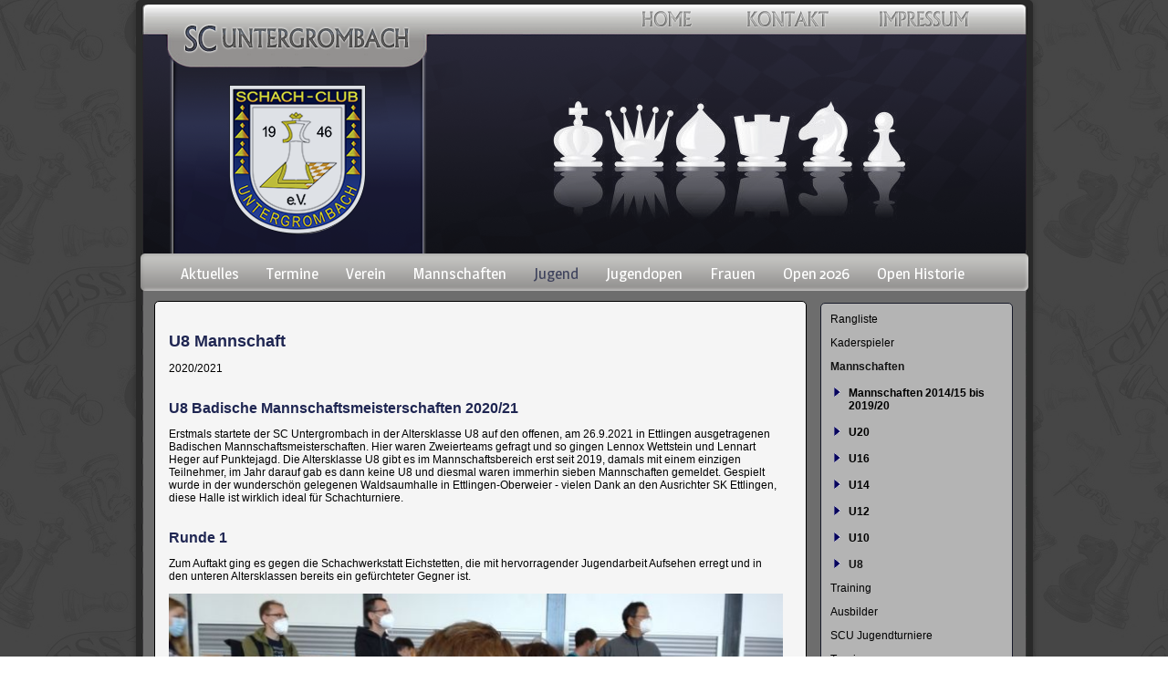

--- FILE ---
content_type: text/html; charset=utf-8
request_url: https://sc-untergrombach.de/u8-1785.html
body_size: 7632
content:
<!DOCTYPE html>
<html lang="de">
<head>

      <meta charset="utf-8">
    <title>U8 - SC Untergrombach</title>
    <base href="https://sc-untergrombach.de/">

          <meta name="robots" content="index,follow">
      <meta name="description" content="">
      <meta name="keywords" content="">
      <meta name="generator" content="Contao Open Source CMS">
    
    <meta name="viewport" content="width=device-width,initial-scale=1.0">
    <style>#wrapper{width:973px;margin:0 auto}#header{height:315px}#right{width:300px}#container{padding-right:300px}</style>
    <link rel="stylesheet" href="//fonts.googleapis.com/css?family=Magra">
<link rel="stylesheet" href="system/modules/pgnviewer/assets/css/pgnviewer.css">
<link rel="stylesheet" href="system/modules/pgnviewer/assets/css/board-min.css">
<link rel="stylesheet" href="assets/css/3fcf8fd96268.css">
        <script src="assets/js/331235b15c28.js"></script>
<script src="system/modules/pgnviewer/assets/js/pgnyui.js"></script>
<script src="system/modules/pgnviewer/assets/js/pgnviewer.js"></script>
<link rel="apple-touch-icon" sizes="57x57" href="/files/sc_untergrombach/content/favicon/apple-icon-57x57.png">
<link rel="apple-touch-icon" sizes="60x60" href="/files/sc_untergrombach/content/favicon/apple-icon-60x60.png">
<link rel="apple-touch-icon" sizes="72x72" href="/files/sc_untergrombach/content/favicon/apple-icon-72x72.png">
<link rel="apple-touch-icon" sizes="76x76" href="/files/sc_untergrombach/content/favicon/apple-icon-76x76.png">
<link rel="apple-touch-icon" sizes="114x114" href="/files/sc_untergrombach/content/favicon/apple-icon-114x114.png">
<link rel="apple-touch-icon" sizes="120x120" href="/files/sc_untergrombach/content/favicon/apple-icon-120x120.png">
<link rel="apple-touch-icon" sizes="144x144" href="/files/sc_untergrombach/content/favicon/apple-icon-144x144.png">
<link rel="apple-touch-icon" sizes="152x152" href="/files/sc_untergrombach/content/favicon/apple-icon-152x152.png">
<link rel="apple-touch-icon" sizes="180x180" href="/files/sc_untergrombach/content/favicon/apple-icon-180x180.png">
<link rel="icon" type="image/png" sizes="192x192"  href="/files/sc_untergrombach/content/favicon/android-icon-192x192.png">
<link rel="icon" type="image/png" sizes="32x32" href="/files/sc_untergrombach/content/favicon/favicon-32x32.png">
<link rel="icon" type="image/png" sizes="96x96" href="/files/sc_untergrombach/content/favicon/favicon-96x96.png">
<link rel="icon" type="image/png" sizes="16x16" href="/files/sc_untergrombach/content/favicon/favicon-16x16.png">
<link rel="manifest" href="/files/sc_untergrombach/content/favicon/manifest.json">
<meta name="msapplication-TileColor" content="#ffffff">
<meta name="msapplication-TileImage" content="/ms-icon-144x144.png">
<meta name="theme-color" content="#ffffff">

          <!--[if lt IE 9]><script src="assets/html5shiv/3.7.2/html5shiv-printshiv.min.js"></script><![endif]-->
      
</head>
<body id="top" class="mac chrome webkit ch131">

      
    <div id="wrapper">

                        <header id="header">
            <div class="inside">
              
<a href="impressum.html"><img class="menu_oben" src="files/themes/scu/b_impressum.png"></img>
</a>
<a href="kontakt.html"><img class="menu_oben" src="files/themes/scu/b_kontakt.png"></img>
</a>
<a href="aktuelles.html"><img class="menu_oben" src="files/themes/scu/b_home.png"></img>
</a>
<img class="menu_header" src="files/themes/scu/header.png"></img>
<!-- indexer::stop -->
<nav class="mod_navigation block">

  
  <a href="u8-1785.html#skipNavigation3" class="invisible">Navigation überspringen</a>

  
<ul class="level_1" role="menubar">
            <li class="startseite first"><a href="aktuelles.html" title="Aktuelles" class="startseite first" role="menuitem">Aktuelles</a></li>
                <li><a href="termine-181.html" title="Termine" role="menuitem">Termine</a></li>
                <li class="submenu"><a href="verein.html" title="Verein" class="submenu" role="menuitem" aria-haspopup="true">Verein</a>
<ul class="level_2" role="menu">
            <li class="first"><a href="vorstand.html" title="Vorstand" class="first" role="menuitem">Vorstand</a></li>
                <li><a href="rangliste.html" title="Rangliste" role="menuitem">Rangliste</a></li>
                <li><a href="ukraine-simultan.html" title="Ukraine Simultan" role="menuitem">Ukraine Simultan</a></li>
                <li><a href="trainingszeiten.html" title="Training" role="menuitem">Training</a></li>
                <li><a href="presse.html" title="Presse" role="menuitem">Presse</a></li>
                <li><a href="vereinsturniere.html" title="Vereinsturniere" role="menuitem">Vereinsturniere</a></li>
                <li><a href="mitgliedschaft.html" title="Mitgliedschaft" role="menuitem">Mitgliedschaft</a></li>
                <li class="last"><a href="anfahrt.html" title="Anfahrt" class="last" role="menuitem">Anfahrt</a></li>
      </ul>
</li>
                <li class="submenu"><a href="mannschaften.html" title="Mannschaften" class="submenu" role="menuitem" aria-haspopup="true">Mannschaften</a>
<ul class="level_2" role="menu">
            <li class="first"><a href="id-1-mannschaft.html" title="1. Mannschaft" class="first" role="menuitem">1. Mannschaft</a></li>
                <li><a href="id-2-mannschaft.html" title="2. Mannschaft" role="menuitem">2. Mannschaft</a></li>
                <li><a href="id-3-mannschaft.html" title="3. Mannschaft" role="menuitem">3. Mannschaft</a></li>
                <li><a href="id-4-mannschaft.html" title="4. Mannschaft" role="menuitem">4. Mannschaft</a></li>
                <li><a href="id-5-mannschaft.html" title="5. Mannschaft" role="menuitem">5. Mannschaft</a></li>
                <li><a href="id-6-mannschaft.html" title="6. Mannschaft" role="menuitem">6. Mannschaft</a></li>
                <li><a href="pokal.html" title="Pokal" role="menuitem">Pokal</a></li>
                <li><a href="id-2025-26-jugendbundesliga.html" title="Jugendbundesliga" role="menuitem">Jugendbundesliga</a></li>
                <li><a href="mannschaften-536.html" title="Jugendmannschaften" role="menuitem">Jugendmannschaften</a></li>
                <li class="last"><a href="schiedsrichter.html" title="Schiedsrichter" class="last" role="menuitem">Schiedsrichter</a></li>
      </ul>
</li>
                <li class="submenu trail"><a href="rangliste-545.html" title="Jugend" class="submenu trail" role="menuitem" aria-haspopup="true">Jugend</a>
<ul class="level_2" role="menu">
            <li class="first"><a href="rangliste-545.html" title="Rangliste" class="first" role="menuitem">Rangliste</a></li>
                <li><a href="kaderspieler.html" title="Kaderspieler" role="menuitem">Kaderspieler</a></li>
                <li class="trail"><a href="mannschaften-536.html" title="Mannschaften" class="trail" role="menuitem">Mannschaften</a></li>
                <li><a href="training.html" title="Training" role="menuitem">Training</a></li>
                <li><a href="ausbilder.html" title="Ausbilder" role="menuitem">Ausbilder</a></li>
                <li><a href="scu-jugendturniere.html" title="SCU Jugendturniere" role="menuitem">SCU Jugendturniere</a></li>
                <li><a href="turniere.html" title="Turniere" role="menuitem">Turniere</a></li>
                <li><a href="schule.html" title="Schule" role="menuitem">Schule</a></li>
                <li class="last"><a href="bjem-2016-2017.html" title="BJEM 2016 / 2017" class="last" role="menuitem">BJEM 2016 / 2017</a></li>
      </ul>
</li>
                <li class="submenu"><a href="joss-fritz-jugendopen.html" title="Jugendopen" class="submenu" role="menuitem" aria-haspopup="true">Jugendopen</a>
<ul class="level_2" role="menu">
            <li class="first"><a href="ausschreibung-1229.html" title="Ausschreibung" class="first" role="menuitem">Ausschreibung</a></li>
                <li><a href="termine-1235.html" title="Termine" role="menuitem">Termine</a></li>
                <li><a href="anmeldung-1230.html" title="Anmeldung" role="menuitem">Anmeldung</a></li>
                <li><a href="heinz-fuchs-cup.html" title="Heinz-Fuchs-Cup" role="menuitem">Heinz-Fuchs-Cup</a></li>
                <li><a href="teilnehmer-a-open-1502.html" title="Teilnehmer A-Open" role="menuitem">Teilnehmer A-Open</a></li>
                <li><a href="ergebnisse-a-open-1504.html" title="Ergebnisse A-Open" role="menuitem">Ergebnisse A-Open</a></li>
                <li><a href="teilnehmer-b-open-1503.html" title="Teilnehmer B-Open" role="menuitem">Teilnehmer B-Open</a></li>
                <li><a href="ergebnisse-b-open-1506.html" title="Ergebnisse B-Open" role="menuitem">Ergebnisse B-Open</a></li>
                <li><a href="teilnehmer-einsteiger.html" title="Teilnehmer Einsteiger" role="menuitem">Teilnehmer Einsteiger</a></li>
                <li><a href="einsteigerturnier.html" title="Einsteigerturnier" role="menuitem">Einsteigerturnier</a></li>
                <li><a href="fotos-1250.html" title="Fotos" role="menuitem">Fotos</a></li>
                <li><a href="turnierleitung-schiedsrichter-und-organisation.html" title="Turnierleitung und Schiedsrichter" role="menuitem">Turnierleitung und Schiedsrichter</a></li>
                <li><a href="statistiken.html" title="Statistiken" role="menuitem">Statistiken</a></li>
                <li><a href="anfahrt-2026.html" title="Anfahrt" role="menuitem">Anfahrt</a></li>
                <li><a href="unterkuenfte-2027.html" title="Unterkünfte" role="menuitem">Unterkünfte</a></li>
                <li><a href="id-2024-2749.html" title="2024" role="menuitem">2024</a></li>
                <li><a href="id-2023-2457.html" title="2023" role="menuitem">2023</a></li>
                <li><a href="jugendopen-2022.html" title="2022" role="menuitem">2022</a></li>
                <li><a href="id-2021-2213.html" title="2021" role="menuitem">2021</a></li>
                <li><a href="id-2020-2212.html" title="2020" role="menuitem">2020</a></li>
                <li><a href="id-2019-1990.html" title="2019" role="menuitem">2019</a></li>
                <li class="last"><a href="id-2018-1454.html" title="2018" class="last" role="menuitem">2018</a></li>
      </ul>
</li>
                <li><a href="frauen.html" title="Frauen" role="menuitem">Frauen</a></li>
                <li class="submenu"><a href="open-aktuell.html" title="Open 2026" class="submenu" role="menuitem" aria-haspopup="true">Open 2026</a>
<ul class="level_2" role="menu">
            <li class="first"><a href="anmeldung.html" title="Anmeldung" class="first" role="menuitem">Anmeldung</a></li>
                <li><a href="ausschreibung-1608.html" title="Ausschreibung" role="menuitem">Ausschreibung</a></li>
                <li><a href="teilnehmer-a-open-1611.html" title="Teilnehmer A-Open" role="menuitem">Teilnehmer A-Open</a></li>
                <li><a href="ergebnisse-a-open-1639.html" title="Ergebnisse A-Open" role="menuitem">Ergebnisse A-Open</a></li>
                <li><a href="teilnehmer-b-open-1612.html" title="Teilnehmer B-Open" role="menuitem">Teilnehmer B-Open</a></li>
                <li><a href="ergebnisse-b-open-1637.html" title="Ergebnisse B-Open" role="menuitem">Ergebnisse B-Open</a></li>
                <li><a href="termine-1605.html" title="Termine" role="menuitem">Termine</a></li>
                <li><a href="fotos-1643.html" title="Fotos" role="menuitem">Fotos</a></li>
                <li><a href="haeufige-fragen-faq.html" title="Häufige Fragen (FAQ)" role="menuitem">Häufige Fragen (FAQ)</a></li>
                <li><a href="turnierleitung-schiedsrichter-und-organisation-1602.html" title="Turnierleitung, Schiedsrichter und Organisation" role="menuitem">Turnierleitung, Schiedsrichter und Organisation</a></li>
                <li><a href="archiv-18.html" title="Historie" role="menuitem">Historie</a></li>
                <li><a href="anfahrt-1603.html" title="Anfahrt" role="menuitem">Anfahrt</a></li>
                <li class="last"><a href="unterkuenfte-1604.html" title="Unterkünfte" class="last" role="menuitem">Unterkünfte</a></li>
      </ul>
</li>
                <li class="submenu last"><a href="archiv-18.html" title="Open Historie" class="submenu last" role="menuitem" aria-haspopup="true">Open Historie</a>
<ul class="level_2" role="menu">
            <li class="first"><a href="sieger.html" title="Sieger" class="first" role="menuitem">Sieger</a></li>
                <li><a href="OpenStatistiken.html" title="Statistiken" role="menuitem">Statistiken</a></li>
                <li><a href="id-2025-2915.html" title="2025" role="menuitem">2025</a></li>
                <li><a href="id-2024-2634.html" title="2024" role="menuitem">2024</a></li>
                <li><a href="id-2023-2370.html" title="2023" role="menuitem">2023</a></li>
                <li><a href="open-2022.html" title="2022" role="menuitem">2022</a></li>
                <li><a href="id-2021-2135.html" title="2021" role="menuitem">2021</a></li>
                <li><a href="id-2020-1844.html" title="2020" role="menuitem">2020</a></li>
                <li><a href="id-2019-1601.html" title="2019" role="menuitem">2019</a></li>
                <li><a href="open-2018.html" title="2018" role="menuitem">2018</a></li>
                <li><a href="id-2017-1038.html" title="2017" role="menuitem">2017</a></li>
                <li><a href="id-2016-784.html" title="2016" role="menuitem">2016</a></li>
                <li><a href="id-2015.html" title="2015" role="menuitem">2015</a></li>
                <li><a href="id-2014.html" title="2014" role="menuitem">2014</a></li>
                <li><a href="id-2013.html" title="2013" role="menuitem">2013</a></li>
                <li><a href="id-2012.html" title="2012" role="menuitem">2012</a></li>
                <li><a href="id-2011.html" title="2011" role="menuitem">2011</a></li>
                <li><a href="id-2010.html" title="2010" role="menuitem">2010</a></li>
                <li><a href="id-2009.html" title="2009" role="menuitem">2009</a></li>
                <li><a href="id-2008.html" title="2008" role="menuitem">2008</a></li>
                <li><a href="id-2007.html" title="2007" role="menuitem">2007</a></li>
                <li><a href="id-2006.html" title="2006" role="menuitem">2006</a></li>
                <li><a href="id-2005.html" title="2005" role="menuitem">2005</a></li>
                <li><a href="id-2004.html" title="2004" role="menuitem">2004</a></li>
                <li><a href="id-2002.html" title="2002" role="menuitem">2002</a></li>
                <li><a href="id-2001.html" title="2001" role="menuitem">2001</a></li>
                <li><a href="id-1988.html" title="1988" role="menuitem">1988</a></li>
                <li class="last"><a href="id-1984.html" title="1984" class="last" role="menuitem">1984</a></li>
      </ul>
</li>
      </ul>

  <a id="skipNavigation3" class="invisible">&nbsp;</a>

</nav>
<!-- indexer::continue -->
            </div>
          </header>
              
      
              <div id="container">

                      <div id="main">
              <div class="inside">
                
<div class="mod_article first last block" id="u8-1833">

  
  
<div class="ce_text first block">

      <h1>U8 Mannschaft</h1>
  
  
      <p style="text-align: left;">2020/2021</p>  
  
  

</div>

<div class="ce_text block">

      <h2>U8 Badische Mannschaftsmeisterschaften 2020/21</h2>
  
  
      <p>Erstmals startete der SC Untergrombach in der Altersklasse U8 auf den offenen, am 26.9.2021 in Ettlingen ausgetragenen Badischen Mannschaftsmeisterschaften. Hier waren Zweierteams gefragt und so gingen Lennox Wettstein und Lennart Heger auf Punktejagd. Die Altersklasse U8 gibt es im Mannschaftsbereich erst seit 2019, damals mit einem einzigen Teilnehmer, im Jahr darauf gab es dann keine U8 und diesmal waren immerhin sieben Mannschaften gemeldet. Gespielt wurde in der wunderschön gelegenen Waldsaumhalle in Ettlingen-Oberweier - vielen Dank an den Ausrichter SK Ettlingen, diese Halle ist wirklich ideal für Schachturniere.</p>  
  
  

</div>

<div class="ce_text block">

      <h2>Runde 1</h2>
  
  
      <p>Zum Auftakt ging es gegen die Schachwerkstatt Eichstetten, die mit hervorragender Jugendarbeit Aufsehen erregt und in den unteren Altersklassen bereits ein gefürchteter Gegner ist.</p>
<p><img src="files/sc_untergrombach/content/Bilder/Jugend/2021/bjmm/20210926_U8_Wettstein.jpg" alt="" width="690" height="470"><br><em>Brett 1 ist immer schwer! Lennox Wettstein mit perfektem Einstand in Runde Eins. </em></p>  
  
  

</div>

<div class="ce_table block">

  
  
  <table id="table_10163">

    
    
    
    <tbody>
              <tr class="row_0 row_first even">
                                    <td class="col_0 col_first">&nbsp;</td>
                                                <td class="col_1"><p style="width:165px; margin-top:0px; margin-bottom:0px;"><b>SC Untergrombach</b></p></td>
                                                <td class="col_2"><b>DWZ</b></td>
                                                <td class="col_3"><b>-</b></td>
                                                <td class="col_4"><p style="width:165px; margin-top:0px; margin-bottom:0px;"><b>SW Eichstetten</b></p></td>
                                                <td class="col_5"><b>DWZ</b></td>
                                                <td class="col_6 col_last"><p align="center" style="padding:0px; margin:0px; width:90px;"><b>1 - 1</b></p></td>
                              </tr>
              <tr class="row_1 odd">
                                    <td class="col_0 col_first">1</td>
                                                <td class="col_1">Wettstein, Lennox</td>
                                                <td class="col_2">&nbsp;</td>
                                                <td class="col_3">-</td>
                                                <td class="col_4">Kawaletz, Jan</td>
                                                <td class="col_5">800</td>
                                                <td class="col_6 col_last"><p align="center" style="padding:0px; margin:0px;">1 - 0</p></td>
                              </tr>
              <tr class="row_2 row_last even">
                                    <td class="col_0 col_first">2</td>
                                                <td class="col_1">Heger, Lennart</td>
                                                <td class="col_2">&nbsp;</td>
                                                <td class="col_3">-</td>
                                                <td class="col_4">Schmidt, Oskar</td>
                                                <td class="col_5">&nbsp;</td>
                                                <td class="col_6 col_last"><p align="center" style="padding:0px; margin:0px;">0 - 1</p></td>
                              </tr>
          </tbody>

  </table>


</div>

<div class="ce_text block">

      <h2>Runde 2</h2>
  
  
      <p>In der zweiten Runde ging es gegen den größten Verein des Schachbezirks Karlsruhe, die Karlsruher SF. Erneut blieben unsere Jungs unbesiegt!</p>
<p><img src="files/sc_untergrombach/content/Bilder/Jugend/2021/bjmm/20210926_U8_Heger.JPG" alt="" width="690" height="481"><br><em>In Runde zwei schlug Lennart Heger erstmals zu und holte den vollen Punkt. </em></p>  
  
  

</div>

<div class="ce_table block">

  
  
  <table id="table_10361">

    
    
    
    <tbody>
              <tr class="row_0 row_first even">
                                    <td class="col_0 col_first">&nbsp;</td>
                                                <td class="col_1"><p style="width:165px; margin-top:0px; margin-bottom:0px;"><b>Karlsruher SF (m)</b></p></td>
                                                <td class="col_2"><b>DWZ</b></td>
                                                <td class="col_3"><b>-</b></td>
                                                <td class="col_4"><p style="width:165px; margin-top:0px; margin-bottom:0px;"><b>SC Untergrombach</b></p></td>
                                                <td class="col_5"><b>DWZ</b></td>
                                                <td class="col_6 col_last"><p align="center" style="padding:0px; margin:0px; width:90px;"><b>1 - 1</b></p></td>
                              </tr>
              <tr class="row_1 odd">
                                    <td class="col_0 col_first">1</td>
                                                <td class="col_1">Liu, Kairui</td>
                                                <td class="col_2">781</td>
                                                <td class="col_3">-</td>
                                                <td class="col_4">Wettstein, Lennox</td>
                                                <td class="col_5">&nbsp;</td>
                                                <td class="col_6 col_last"><p align="center" style="padding:0px; margin:0px;">1 - 0</p></td>
                              </tr>
              <tr class="row_2 row_last even">
                                    <td class="col_0 col_first">2</td>
                                                <td class="col_1">Fischer, Platon</td>
                                                <td class="col_2">736</td>
                                                <td class="col_3">-</td>
                                                <td class="col_4">Heger, Lennart</td>
                                                <td class="col_5">&nbsp;</td>
                                                <td class="col_6 col_last"><p align="center" style="padding:0px; margin:0px;">0 - 1</p></td>
                              </tr>
          </tbody>

  </table>


</div>

<div class="ce_text block">

      <h2>Runde 3</h2>
  
  
      <p>Gegen die Spielgemeinschaft aus dem langjährigen Zweitligarivalen SC Eppingen und Sandhausen gab es dann die erste Niederlage.</p>  
  
  

</div>

<div class="ce_table block">

  
  
  <table id="table_10363">

    
    
    
    <tbody>
              <tr class="row_0 row_first even">
                                    <td class="col_0 col_first">&nbsp;</td>
                                                <td class="col_1"><p style="width:165px; margin-top:0px; margin-bottom:0px;"><b>SC Untergrombach</b></p></td>
                                                <td class="col_2"><b>DWZ</b></td>
                                                <td class="col_3"><b>-</b></td>
                                                <td class="col_4"><p style="width:165px; margin-top:0px; margin-bottom:0px;"><b>SG Eppingen/Sandhausen</b></p></td>
                                                <td class="col_5"><b>DWZ</b></td>
                                                <td class="col_6 col_last"><p align="center" style="padding:0px; margin:0px; width:90px;"><b>0 - 2</b></p></td>
                              </tr>
              <tr class="row_1 odd">
                                    <td class="col_0 col_first">1</td>
                                                <td class="col_1">Wettstein, Lennox</td>
                                                <td class="col_2">&nbsp;</td>
                                                <td class="col_3">-</td>
                                                <td class="col_4">Daverioglu, Samil</td>
                                                <td class="col_5">842</td>
                                                <td class="col_6 col_last"><p align="center" style="padding:0px; margin:0px;">0 - 1</p></td>
                              </tr>
              <tr class="row_2 row_last even">
                                    <td class="col_0 col_first">2</td>
                                                <td class="col_1">Heger, Lennart</td>
                                                <td class="col_2">&nbsp;</td>
                                                <td class="col_3">-</td>
                                                <td class="col_4">Rafikov, Artur</td>
                                                <td class="col_5">&nbsp;</td>
                                                <td class="col_6 col_last"><p align="center" style="padding:0px; margin:0px;">0 - 1</p></td>
                              </tr>
          </tbody>

  </table>


</div>

<div class="ce_text block">

      <h2>Runde 4</h2>
  
  
      <p>Erneut ging es gegen die Karlsruher SF, aber diesmal die Mädchenmannschaft. Reichte es gegen die KSF-Jungs noch für ein Unentschieden, hatte der SCU gegen die KSF-Mädchen das Nachsehen. </p>  
  
  

</div>

<div class="ce_table block">

  
  
  <table id="table_10367">

    
    
    
    <tbody>
              <tr class="row_0 row_first even">
                                    <td class="col_0 col_first">&nbsp;</td>
                                                <td class="col_1"><p style="width:165px; margin-top:0px; margin-bottom:0px;"><b>Karlsruher SF (W)</b></p></td>
                                                <td class="col_2"><b>DWZ</b></td>
                                                <td class="col_3"><b>-</b></td>
                                                <td class="col_4"><p style="width:165px; margin-top:0px; margin-bottom:0px;"><b>SC Untergrombach</b></p></td>
                                                <td class="col_5"><b>DWZ</b></td>
                                                <td class="col_6 col_last"><p align="center" style="padding:0px; margin:0px; width:90px;"><b>2 - 0</b></p></td>
                              </tr>
              <tr class="row_1 odd">
                                    <td class="col_0 col_first">1</td>
                                                <td class="col_1">Du, Melina</td>
                                                <td class="col_2">830</td>
                                                <td class="col_3">-</td>
                                                <td class="col_4">Wettstein, Lennox</td>
                                                <td class="col_5">&nbsp;</td>
                                                <td class="col_6 col_last"><p align="center" style="padding:0px; margin:0px;">1 - 0</p></td>
                              </tr>
              <tr class="row_2 row_last even">
                                    <td class="col_0 col_first">2</td>
                                                <td class="col_1">Reetz, Shaila</td>
                                                <td class="col_2">826</td>
                                                <td class="col_3">-</td>
                                                <td class="col_4">Heger, Lennart</td>
                                                <td class="col_5">&nbsp;</td>
                                                <td class="col_6 col_last"><p align="center" style="padding:0px; margin:0px;">1 - 0</p></td>
                              </tr>
          </tbody>

  </table>


</div>

<div class="ce_text block">

      <h2>Runde 5</h2>
  
  
      <p>Nun hatten unsere Jungs ihre wohlverdiente Spielpause und konnte sich auf dem tollen Außengelände der Waldsaumhalle in Ettlingen-Oberweier mal so richtig austoben. </p>  
  
  

</div>

<div class="ce_table block">

  
  
  <table id="table_10365">

    
    
    
    <tbody>
              <tr class="row_0 row_first row_last even">
                                    <td class="col_0 col_first">&nbsp;</td>
                                                <td class="col_1"><p style="width:165px; margin-top:0px; margin-bottom:0px;"><b>Spielfrei</b></p></td>
                                                <td class="col_2">&nbsp;</td>
                                                <td class="col_3"><b>-</b></td>
                                                <td class="col_4"><p style="width:165px; margin-top:0px; margin-bottom:0px;"><b>SC Untergrombach</b></p></td>
                                                <td class="col_5">&nbsp;</td>
                                                <td class="col_6 col_last"><p align="center" style="padding:0px; margin:0px; width:90px;"><b></b></p></td>
                              </tr>
          </tbody>

  </table>


</div>

<div class="ce_text block">

      <h2>Runde 6</h2>
  
  
      <p>Sogar von Bodensee waren Mannschaften nach Ettlingen angereist, um an der Badischen U8-Mannschaftsmeisterschaft teilzunehmen. Nichts zu holen hab es für Lennart und Lennox gegen die Truppe vom SK Radolfzell.</p>  
  
  

</div>

<div class="ce_table block">

  
  
  <table id="table_10369">

    
    
    
    <tbody>
              <tr class="row_0 row_first even">
                                    <td class="col_0 col_first">&nbsp;</td>
                                                <td class="col_1"><p style="width:165px; margin-top:0px; margin-bottom:0px;"><b>SC Untergrombach</b></p></td>
                                                <td class="col_2"><b>DWZ</b></td>
                                                <td class="col_3"><b>-</b></td>
                                                <td class="col_4"><p style="width:165px; margin-top:0px; margin-bottom:0px;"><b>SK Radolfzell</b></p></td>
                                                <td class="col_5"><b>DWZ</b></td>
                                                <td class="col_6 col_last"><p align="center" style="padding:0px; margin:0px; width:90px;"><b>0 - 2</b></p></td>
                              </tr>
              <tr class="row_1 odd">
                                    <td class="col_0 col_first">1</td>
                                                <td class="col_1">Wettstein, Lennox</td>
                                                <td class="col_2">&nbsp;</td>
                                                <td class="col_3">-</td>
                                                <td class="col_4">Wimber, Luisa</td>
                                                <td class="col_5">&nbsp;</td>
                                                <td class="col_6 col_last"><p align="center" style="padding:0px; margin:0px;">0 - 1</p></td>
                              </tr>
              <tr class="row_2 row_last even">
                                    <td class="col_0 col_first">2</td>
                                                <td class="col_1">Heger, Lennart</td>
                                                <td class="col_2">&nbsp;</td>
                                                <td class="col_3">-</td>
                                                <td class="col_4">Kübart, Ela Marie</td>
                                                <td class="col_5">&nbsp;</td>
                                                <td class="col_6 col_last"><p align="center" style="padding:0px; margin:0px;">0 - 1</p></td>
                              </tr>
          </tbody>

  </table>


</div>

<div class="ce_text block">

      <h2>Runde 7</h2>
  
  
      <p>Zum Abschluss gab es nochmal eine Punkteteilung gegen den SC Rastatt. </p>  
  
  

</div>

<div class="ce_table block">

  
  
  <table id="table_10371">

    
    
    
    <tbody>
              <tr class="row_0 row_first even">
                                    <td class="col_0 col_first">&nbsp;</td>
                                                <td class="col_1"><p style="width:165px; margin-top:0px; margin-bottom:0px;"><b>SC Rastatt</b></p></td>
                                                <td class="col_2"><b>DWZ</b></td>
                                                <td class="col_3"><b>-</b></td>
                                                <td class="col_4"><p style="width:165px; margin-top:0px; margin-bottom:0px;"><b>SC Untergrombach</b></p></td>
                                                <td class="col_5"><b>DWZ</b></td>
                                                <td class="col_6 col_last"><p align="center" style="padding:0px; margin:0px; width:90px;"><b>1 - 1</b></p></td>
                              </tr>
              <tr class="row_1 odd">
                                    <td class="col_0 col_first">1</td>
                                                <td class="col_1">Pawlak, Antoni</td>
                                                <td class="col_2">944</td>
                                                <td class="col_3">-</td>
                                                <td class="col_4">Wettstein, Lennox</td>
                                                <td class="col_5">&nbsp;</td>
                                                <td class="col_6 col_last"><p align="center" style="padding:0px; margin:0px;">1 - 0</p></td>
                              </tr>
              <tr class="row_2 row_last even">
                                    <td class="col_0 col_first">2</td>
                                                <td class="col_1">Zaburov, Robert</td>
                                                <td class="col_2">&nbsp;</td>
                                                <td class="col_3">-</td>
                                                <td class="col_4">Heger, Lennart</td>
                                                <td class="col_5">&nbsp;</td>
                                                <td class="col_6 col_last"><p align="center" style="padding:0px; margin:0px;">0 - 1</p></td>
                              </tr>
          </tbody>

  </table>


</div>

<div class="ce_text block">

      <h2>Fazit</h2>
  
  
      <p>Das Ziel war eigentlich schon vor der ersten Runde erreicht, denn erstmals hat der SCU bei einer U8-Mannschaftsmeisterschaft teilgenommen und konnte dabei sogar zwei Absagen verkraften. Für die Spieler war dieses Turnier wichtig, um Erfahrungen im Mannschaftsschach zu sammeln und einfach Spaß zu haben. Beide Ziele haben wir definitiv erreicht und werden deshalb gerne im nächsten Jahr wieder dabei sein.</p>
<p><img src="files/sc_untergrombach/content/Bilder/Jugend/2021/bjmm/20210926_U8.jpg" alt="" width="690" height="472"></p>  
  
  

</div>

<div class="ce_table block">

      <h1>Einzelergebnisse</h1>
  
  
  <table id="table_10177">

    
    
    
    <tbody>
              <tr class="row_0 row_first even">
                                    <td class="col_0 col_first"><b>Brett</b></td>
                                                <td class="col_1"><b>Spielername</b></td>
                                                <td class="col_2"><b>DWZ</b></td>
                                                <td class="col_3 col_last"><b>Ergebnis</b></td>
                              </tr>
              <tr class="row_1 odd">
                                    <td class="col_0 col_first">1</td>
                                                <td class="col_1">Lennox Wettstein</td>
                                                <td class="col_2">&nbsp;</td>
                                                <td class="col_3 col_last">1 aus 6</td>
                              </tr>
              <tr class="row_2 row_last even">
                                    <td class="col_0 col_first">2</td>
                                                <td class="col_1">Lennart Heger</td>
                                                <td class="col_2">&nbsp;</td>
                                                <td class="col_3 col_last">2 aus 6</td>
                              </tr>
          </tbody>

  </table>


</div>

<div class="ce_table block">

      <h1>Endstand</h1>
  
  
  <table id="table_10178">

    
    
    
    <tbody>
              <tr class="row_0 row_first even">
                                    <td class="col_0 col_first"><b>﻿Rang</b></td>
                                                <td class="col_1"><b>Mannschaft</b></td>
                                                <td class="col_2"><b>MP</b></td>
                                                <td class="col_3"><b>BP</b></td>
                                                <td class="col_4 col_last"><b>SoBerg</b></td>
                              </tr>
              <tr class="row_1 odd">
                                    <td class="col_0 col_first">1</td>
                                                <td class="col_1">SG Eppingen/Sandhausen</td>
                                                <td class="col_2">11</td>
                                                <td class="col_3">11</td>
                                                <td class="col_4 col_last">56,0</td>
                              </tr>
              <tr class="row_2 even">
                                    <td class="col_0 col_first">2</td>
                                                <td class="col_1">SK Radolfzell</td>
                                                <td class="col_2">8</td>
                                                <td class="col_3">7,5</td>
                                                <td class="col_4 col_last">33,5</td>
                              </tr>
              <tr class="row_3 odd">
                                    <td class="col_0 col_first">3</td>
                                                <td class="col_1">SC Rastatt</td>
                                                <td class="col_2">6</td>
                                                <td class="col_3">6,0</td>
                                                <td class="col_4 col_last">36,0</td>
                              </tr>
              <tr class="row_4 even">
                                    <td class="col_0 col_first">4</td>
                                                <td class="col_1">Karlsruher SF (w)</td>
                                                <td class="col_2">5</td>
                                                <td class="col_3">5,5</td>
                                                <td class="col_4 col_last">25,0</td>
                              </tr>
              <tr class="row_5 odd">
                                    <td class="col_0 col_first">5</td>
                                                <td class="col_1">SW Eichstetten</td>
                                                <td class="col_2">5</td>
                                                <td class="col_3">5,0</td>
                                                <td class="col_4 col_last">22,0</td>
                              </tr>
              <tr class="row_6 even">
                                    <td class="col_0 col_first">6</td>
                                                <td class="col_1">Karlsruher SF (m)</td>
                                                <td class="col_2">4</td>
                                                <td class="col_3">4,0</td>
                                                <td class="col_4 col_last">22,0</td>
                              </tr>
              <tr class="row_7 row_last odd">
                                    <td class="col_0 col_first"><b>7</b></td>
                                                <td class="col_1"><b>SC Untergrombach</b></td>
                                                <td class="col_2"><b>83</b></td>
                                                <td class="col_3"><b>3,0</b></td>
                                                <td class="col_4 col_last"><b>15,00</b></td>
                              </tr>
          </tbody>

  </table>


</div>

<div class="ce_text last block">

  
  
      <p>Quelle: <a href="https://schachjugend-baden.de/2021/09/badische-u10-und-u8-mannschaftsmeisterschaft/" target="_blank">Veranstalter</a></p>  
  
  

</div>

  
</div>
              </div>
                          </div>
          
                                
                                    <aside id="right">
                <div class="inside">
                  
<!-- indexer::stop -->
<nav class="mod_navigation block">

  
  <a href="u8-1785.html#skipNavigation18" class="invisible">Navigation überspringen</a>

  
<ul class="level_1" role="menubar">
            <li class="first"><a href="rangliste-545.html" title="Rangliste" class="first" role="menuitem">Rangliste</a></li>
                <li><a href="kaderspieler.html" title="Kaderspieler" role="menuitem">Kaderspieler</a></li>
                <li class="submenu trail"><a href="mannschaften-536.html" title="Mannschaften" class="submenu trail" role="menuitem" aria-haspopup="true">Mannschaften</a>
<ul class="level_2" role="menu">
            <li class="sibling first"><a href="mannschaften-2014-15-bis-2019-20.html" title="Mannschaften 2014/15 bis 2019/20" class="sibling first" role="menuitem">Mannschaften 2014/15 bis 2019/20</a></li>
                <li class="sibling"><a href="u20.html" title="U20" class="sibling" role="menuitem">U20</a></li>
                <li class="sibling"><a href="u16.html" title="U16" class="sibling" role="menuitem">U16</a></li>
                <li class="sibling"><a href="u14.html" title="U14" class="sibling" role="menuitem">U14</a></li>
                <li class="sibling"><a href="u12.html" title="U12" class="sibling" role="menuitem">U12</a></li>
                <li class="sibling"><a href="u10-1586.html" title="U10" class="sibling" role="menuitem">U10</a></li>
                <li class="active last"><span class="active last" role="menuitem">U8</span></li>
      </ul>
</li>
                <li><a href="training.html" title="Training" role="menuitem">Training</a></li>
                <li><a href="ausbilder.html" title="Ausbilder" role="menuitem">Ausbilder</a></li>
                <li><a href="scu-jugendturniere.html" title="SCU Jugendturniere" role="menuitem">SCU Jugendturniere</a></li>
                <li><a href="turniere.html" title="Turniere" role="menuitem">Turniere</a></li>
                <li><a href="schule.html" title="Schule" role="menuitem">Schule</a></li>
                <li class="last"><a href="bjem-2016-2017.html" title="BJEM 2016 / 2017" class="last" role="menuitem">BJEM 2016 / 2017</a></li>
      </ul>

  <a id="skipNavigation18" class="invisible">&nbsp;</a>

</nav>
<!-- indexer::continue -->
                </div>
              </aside>
                      
        </div>
      
      
                        <footer id="footer">
            <div class="inside">
              
<div class="footer_text">© 2013-2025 SC Untergrombach</div>
<!-- indexer::stop -->
<nav class="mod_customnav block">

  
  <a href="u8-1785.html#skipNavigation6" class="invisible">Navigation überspringen</a>

  
<ul class="level_1" role="menubar">
            <li class="first"><a href="kontakt.html" title="Kontakt" class="first" role="menuitem">Kontakt</a></li>
                <li><a href="impressum.html" title="Impressum" role="menuitem">Impressum</a></li>
                <li><a href="datenschutz.html" title="Datenschutz" role="menuitem">Datenschutz</a></li>
                <li class="last"><a href="sitemap.html" title="Sitemap" class="last" role="menuitem">Sitemap</a></li>
      </ul>

  <a id="skipNavigation6" class="invisible">&nbsp;</a>

</nav>
<!-- indexer::continue -->
            </div>
          </footer>
              
    </div>

      
  
<script src="assets/mootools/mediabox/1.4.6/js/mediabox.js"></script>
<script>
  (function($) {
    window.addEvent('domready', function() {
      $$('a[data-lightbox]').mediabox({
        // Put custom options here
      }, function(el) {
        return [el.href, el.title, el.getAttribute('data-lightbox')];
      }, function(el) {
        var data = this.getAttribute('data-lightbox').split(' ');
        return (this == el) || (data[0] && el.getAttribute('data-lightbox').match(data[0]));
      });
      $('mbImage').addEvent('swipe', function(e) {
        (e.direction == 'left') ? $('mbNextLink').fireEvent('click') : $('mbPrevLink').fireEvent('click');
      });
    });
  })(document.id);
</script>

<script src="assets/mootools/tablesort/js/tablesort.js"></script>
<script>
  (function() {
    window.addEvent('domready', function() {
      $$('.ce_table .sortable').each(function(table) {
        new TableSort(table, '.', ',');
      });
    });
  })();
</script>

<script>setTimeout(function(){var e=function(e,t){try{var n=new XMLHttpRequest}catch(r){return}n.open("GET",e,!0),n.onreadystatechange=function(){this.readyState==4&&this.status==200&&typeof t=="function"&&t(this.responseText)},n.send()},t="system/cron/cron.";e(t+"txt",function(n){parseInt(n||0)<Math.round(+(new Date)/1e3)-86400&&e(t+"php")})},5e3);</script>

</body>
</html>
